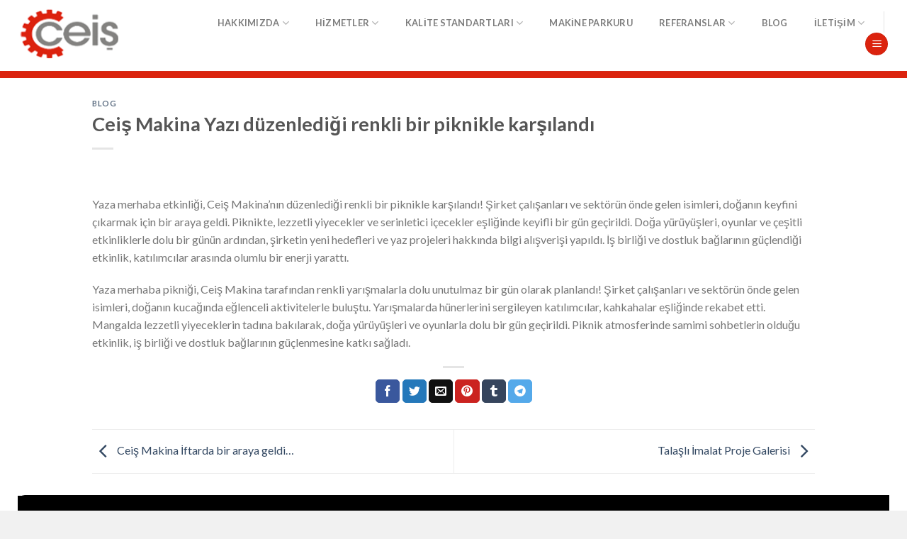

--- FILE ---
content_type: text/html; charset=UTF-8
request_url: https://www.ceis.com.tr/ceis-makina-yazi-duzenledigi-renkli-bir-piknikle-karsilandi/
body_size: 17896
content:
<!DOCTYPE html>
<!--[if IE 9 ]> <html lang="tr" class="ie9 loading-site no-js"> <![endif]-->
<!--[if IE 8 ]> <html lang="tr" class="ie8 loading-site no-js"> <![endif]-->
<!--[if (gte IE 9)|!(IE)]><!--><html lang="tr" class="loading-site no-js"> <!--<![endif]-->
<head>
	<meta charset="UTF-8" />
	<link rel="profile" href="http://gmpg.org/xfn/11" />
	<link rel="pingback" href="https://www.ceis.com.tr/xmlrpc.php" />

	<script>(function(html){html.className = html.className.replace(/\bno-js\b/,'js')})(document.documentElement);</script>
<title>Ceiş Makina Yazı düzenlediği renkli bir piknikle karşılandı &#8211; CEİS TORNA MAKİNA</title>
<meta name='robots' content='max-image-preview:large' />
<meta name="viewport" content="width=device-width, initial-scale=1, maximum-scale=1" /><link rel='dns-prefetch' href='//fonts.googleapis.com' />
<link rel="alternate" type="application/rss+xml" title="CEİS TORNA MAKİNA &raquo; akışı" href="https://www.ceis.com.tr/feed/" />
<link rel="alternate" type="application/rss+xml" title="CEİS TORNA MAKİNA &raquo; yorum akışı" href="https://www.ceis.com.tr/comments/feed/" />
<link rel="alternate" type="application/rss+xml" title="CEİS TORNA MAKİNA &raquo; Ceiş Makina Yazı düzenlediği renkli bir piknikle karşılandı yorum akışı" href="https://www.ceis.com.tr/ceis-makina-yazi-duzenledigi-renkli-bir-piknikle-karsilandi/feed/" />
<link rel="alternate" title="oEmbed (JSON)" type="application/json+oembed" href="https://www.ceis.com.tr/wp-json/oembed/1.0/embed?url=https%3A%2F%2Fwww.ceis.com.tr%2Fceis-makina-yazi-duzenledigi-renkli-bir-piknikle-karsilandi%2F" />
<link rel="alternate" title="oEmbed (XML)" type="text/xml+oembed" href="https://www.ceis.com.tr/wp-json/oembed/1.0/embed?url=https%3A%2F%2Fwww.ceis.com.tr%2Fceis-makina-yazi-duzenledigi-renkli-bir-piknikle-karsilandi%2F&#038;format=xml" />
<style id='wp-img-auto-sizes-contain-inline-css' type='text/css'>
img:is([sizes=auto i],[sizes^="auto," i]){contain-intrinsic-size:3000px 1500px}
/*# sourceURL=wp-img-auto-sizes-contain-inline-css */
</style>
<style id='wp-emoji-styles-inline-css' type='text/css'>

	img.wp-smiley, img.emoji {
		display: inline !important;
		border: none !important;
		box-shadow: none !important;
		height: 1em !important;
		width: 1em !important;
		margin: 0 0.07em !important;
		vertical-align: -0.1em !important;
		background: none !important;
		padding: 0 !important;
	}
/*# sourceURL=wp-emoji-styles-inline-css */
</style>
<style id='wp-block-library-inline-css' type='text/css'>
:root{--wp-block-synced-color:#7a00df;--wp-block-synced-color--rgb:122,0,223;--wp-bound-block-color:var(--wp-block-synced-color);--wp-editor-canvas-background:#ddd;--wp-admin-theme-color:#007cba;--wp-admin-theme-color--rgb:0,124,186;--wp-admin-theme-color-darker-10:#006ba1;--wp-admin-theme-color-darker-10--rgb:0,107,160.5;--wp-admin-theme-color-darker-20:#005a87;--wp-admin-theme-color-darker-20--rgb:0,90,135;--wp-admin-border-width-focus:2px}@media (min-resolution:192dpi){:root{--wp-admin-border-width-focus:1.5px}}.wp-element-button{cursor:pointer}:root .has-very-light-gray-background-color{background-color:#eee}:root .has-very-dark-gray-background-color{background-color:#313131}:root .has-very-light-gray-color{color:#eee}:root .has-very-dark-gray-color{color:#313131}:root .has-vivid-green-cyan-to-vivid-cyan-blue-gradient-background{background:linear-gradient(135deg,#00d084,#0693e3)}:root .has-purple-crush-gradient-background{background:linear-gradient(135deg,#34e2e4,#4721fb 50%,#ab1dfe)}:root .has-hazy-dawn-gradient-background{background:linear-gradient(135deg,#faaca8,#dad0ec)}:root .has-subdued-olive-gradient-background{background:linear-gradient(135deg,#fafae1,#67a671)}:root .has-atomic-cream-gradient-background{background:linear-gradient(135deg,#fdd79a,#004a59)}:root .has-nightshade-gradient-background{background:linear-gradient(135deg,#330968,#31cdcf)}:root .has-midnight-gradient-background{background:linear-gradient(135deg,#020381,#2874fc)}:root{--wp--preset--font-size--normal:16px;--wp--preset--font-size--huge:42px}.has-regular-font-size{font-size:1em}.has-larger-font-size{font-size:2.625em}.has-normal-font-size{font-size:var(--wp--preset--font-size--normal)}.has-huge-font-size{font-size:var(--wp--preset--font-size--huge)}.has-text-align-center{text-align:center}.has-text-align-left{text-align:left}.has-text-align-right{text-align:right}.has-fit-text{white-space:nowrap!important}#end-resizable-editor-section{display:none}.aligncenter{clear:both}.items-justified-left{justify-content:flex-start}.items-justified-center{justify-content:center}.items-justified-right{justify-content:flex-end}.items-justified-space-between{justify-content:space-between}.screen-reader-text{border:0;clip-path:inset(50%);height:1px;margin:-1px;overflow:hidden;padding:0;position:absolute;width:1px;word-wrap:normal!important}.screen-reader-text:focus{background-color:#ddd;clip-path:none;color:#444;display:block;font-size:1em;height:auto;left:5px;line-height:normal;padding:15px 23px 14px;text-decoration:none;top:5px;width:auto;z-index:100000}html :where(.has-border-color){border-style:solid}html :where([style*=border-top-color]){border-top-style:solid}html :where([style*=border-right-color]){border-right-style:solid}html :where([style*=border-bottom-color]){border-bottom-style:solid}html :where([style*=border-left-color]){border-left-style:solid}html :where([style*=border-width]){border-style:solid}html :where([style*=border-top-width]){border-top-style:solid}html :where([style*=border-right-width]){border-right-style:solid}html :where([style*=border-bottom-width]){border-bottom-style:solid}html :where([style*=border-left-width]){border-left-style:solid}html :where(img[class*=wp-image-]){height:auto;max-width:100%}:where(figure){margin:0 0 1em}html :where(.is-position-sticky){--wp-admin--admin-bar--position-offset:var(--wp-admin--admin-bar--height,0px)}@media screen and (max-width:600px){html :where(.is-position-sticky){--wp-admin--admin-bar--position-offset:0px}}

/*# sourceURL=wp-block-library-inline-css */
</style><style id='global-styles-inline-css' type='text/css'>
:root{--wp--preset--aspect-ratio--square: 1;--wp--preset--aspect-ratio--4-3: 4/3;--wp--preset--aspect-ratio--3-4: 3/4;--wp--preset--aspect-ratio--3-2: 3/2;--wp--preset--aspect-ratio--2-3: 2/3;--wp--preset--aspect-ratio--16-9: 16/9;--wp--preset--aspect-ratio--9-16: 9/16;--wp--preset--color--black: #000000;--wp--preset--color--cyan-bluish-gray: #abb8c3;--wp--preset--color--white: #ffffff;--wp--preset--color--pale-pink: #f78da7;--wp--preset--color--vivid-red: #cf2e2e;--wp--preset--color--luminous-vivid-orange: #ff6900;--wp--preset--color--luminous-vivid-amber: #fcb900;--wp--preset--color--light-green-cyan: #7bdcb5;--wp--preset--color--vivid-green-cyan: #00d084;--wp--preset--color--pale-cyan-blue: #8ed1fc;--wp--preset--color--vivid-cyan-blue: #0693e3;--wp--preset--color--vivid-purple: #9b51e0;--wp--preset--gradient--vivid-cyan-blue-to-vivid-purple: linear-gradient(135deg,rgb(6,147,227) 0%,rgb(155,81,224) 100%);--wp--preset--gradient--light-green-cyan-to-vivid-green-cyan: linear-gradient(135deg,rgb(122,220,180) 0%,rgb(0,208,130) 100%);--wp--preset--gradient--luminous-vivid-amber-to-luminous-vivid-orange: linear-gradient(135deg,rgb(252,185,0) 0%,rgb(255,105,0) 100%);--wp--preset--gradient--luminous-vivid-orange-to-vivid-red: linear-gradient(135deg,rgb(255,105,0) 0%,rgb(207,46,46) 100%);--wp--preset--gradient--very-light-gray-to-cyan-bluish-gray: linear-gradient(135deg,rgb(238,238,238) 0%,rgb(169,184,195) 100%);--wp--preset--gradient--cool-to-warm-spectrum: linear-gradient(135deg,rgb(74,234,220) 0%,rgb(151,120,209) 20%,rgb(207,42,186) 40%,rgb(238,44,130) 60%,rgb(251,105,98) 80%,rgb(254,248,76) 100%);--wp--preset--gradient--blush-light-purple: linear-gradient(135deg,rgb(255,206,236) 0%,rgb(152,150,240) 100%);--wp--preset--gradient--blush-bordeaux: linear-gradient(135deg,rgb(254,205,165) 0%,rgb(254,45,45) 50%,rgb(107,0,62) 100%);--wp--preset--gradient--luminous-dusk: linear-gradient(135deg,rgb(255,203,112) 0%,rgb(199,81,192) 50%,rgb(65,88,208) 100%);--wp--preset--gradient--pale-ocean: linear-gradient(135deg,rgb(255,245,203) 0%,rgb(182,227,212) 50%,rgb(51,167,181) 100%);--wp--preset--gradient--electric-grass: linear-gradient(135deg,rgb(202,248,128) 0%,rgb(113,206,126) 100%);--wp--preset--gradient--midnight: linear-gradient(135deg,rgb(2,3,129) 0%,rgb(40,116,252) 100%);--wp--preset--font-size--small: 13px;--wp--preset--font-size--medium: 20px;--wp--preset--font-size--large: 36px;--wp--preset--font-size--x-large: 42px;--wp--preset--spacing--20: 0.44rem;--wp--preset--spacing--30: 0.67rem;--wp--preset--spacing--40: 1rem;--wp--preset--spacing--50: 1.5rem;--wp--preset--spacing--60: 2.25rem;--wp--preset--spacing--70: 3.38rem;--wp--preset--spacing--80: 5.06rem;--wp--preset--shadow--natural: 6px 6px 9px rgba(0, 0, 0, 0.2);--wp--preset--shadow--deep: 12px 12px 50px rgba(0, 0, 0, 0.4);--wp--preset--shadow--sharp: 6px 6px 0px rgba(0, 0, 0, 0.2);--wp--preset--shadow--outlined: 6px 6px 0px -3px rgb(255, 255, 255), 6px 6px rgb(0, 0, 0);--wp--preset--shadow--crisp: 6px 6px 0px rgb(0, 0, 0);}:where(.is-layout-flex){gap: 0.5em;}:where(.is-layout-grid){gap: 0.5em;}body .is-layout-flex{display: flex;}.is-layout-flex{flex-wrap: wrap;align-items: center;}.is-layout-flex > :is(*, div){margin: 0;}body .is-layout-grid{display: grid;}.is-layout-grid > :is(*, div){margin: 0;}:where(.wp-block-columns.is-layout-flex){gap: 2em;}:where(.wp-block-columns.is-layout-grid){gap: 2em;}:where(.wp-block-post-template.is-layout-flex){gap: 1.25em;}:where(.wp-block-post-template.is-layout-grid){gap: 1.25em;}.has-black-color{color: var(--wp--preset--color--black) !important;}.has-cyan-bluish-gray-color{color: var(--wp--preset--color--cyan-bluish-gray) !important;}.has-white-color{color: var(--wp--preset--color--white) !important;}.has-pale-pink-color{color: var(--wp--preset--color--pale-pink) !important;}.has-vivid-red-color{color: var(--wp--preset--color--vivid-red) !important;}.has-luminous-vivid-orange-color{color: var(--wp--preset--color--luminous-vivid-orange) !important;}.has-luminous-vivid-amber-color{color: var(--wp--preset--color--luminous-vivid-amber) !important;}.has-light-green-cyan-color{color: var(--wp--preset--color--light-green-cyan) !important;}.has-vivid-green-cyan-color{color: var(--wp--preset--color--vivid-green-cyan) !important;}.has-pale-cyan-blue-color{color: var(--wp--preset--color--pale-cyan-blue) !important;}.has-vivid-cyan-blue-color{color: var(--wp--preset--color--vivid-cyan-blue) !important;}.has-vivid-purple-color{color: var(--wp--preset--color--vivid-purple) !important;}.has-black-background-color{background-color: var(--wp--preset--color--black) !important;}.has-cyan-bluish-gray-background-color{background-color: var(--wp--preset--color--cyan-bluish-gray) !important;}.has-white-background-color{background-color: var(--wp--preset--color--white) !important;}.has-pale-pink-background-color{background-color: var(--wp--preset--color--pale-pink) !important;}.has-vivid-red-background-color{background-color: var(--wp--preset--color--vivid-red) !important;}.has-luminous-vivid-orange-background-color{background-color: var(--wp--preset--color--luminous-vivid-orange) !important;}.has-luminous-vivid-amber-background-color{background-color: var(--wp--preset--color--luminous-vivid-amber) !important;}.has-light-green-cyan-background-color{background-color: var(--wp--preset--color--light-green-cyan) !important;}.has-vivid-green-cyan-background-color{background-color: var(--wp--preset--color--vivid-green-cyan) !important;}.has-pale-cyan-blue-background-color{background-color: var(--wp--preset--color--pale-cyan-blue) !important;}.has-vivid-cyan-blue-background-color{background-color: var(--wp--preset--color--vivid-cyan-blue) !important;}.has-vivid-purple-background-color{background-color: var(--wp--preset--color--vivid-purple) !important;}.has-black-border-color{border-color: var(--wp--preset--color--black) !important;}.has-cyan-bluish-gray-border-color{border-color: var(--wp--preset--color--cyan-bluish-gray) !important;}.has-white-border-color{border-color: var(--wp--preset--color--white) !important;}.has-pale-pink-border-color{border-color: var(--wp--preset--color--pale-pink) !important;}.has-vivid-red-border-color{border-color: var(--wp--preset--color--vivid-red) !important;}.has-luminous-vivid-orange-border-color{border-color: var(--wp--preset--color--luminous-vivid-orange) !important;}.has-luminous-vivid-amber-border-color{border-color: var(--wp--preset--color--luminous-vivid-amber) !important;}.has-light-green-cyan-border-color{border-color: var(--wp--preset--color--light-green-cyan) !important;}.has-vivid-green-cyan-border-color{border-color: var(--wp--preset--color--vivid-green-cyan) !important;}.has-pale-cyan-blue-border-color{border-color: var(--wp--preset--color--pale-cyan-blue) !important;}.has-vivid-cyan-blue-border-color{border-color: var(--wp--preset--color--vivid-cyan-blue) !important;}.has-vivid-purple-border-color{border-color: var(--wp--preset--color--vivid-purple) !important;}.has-vivid-cyan-blue-to-vivid-purple-gradient-background{background: var(--wp--preset--gradient--vivid-cyan-blue-to-vivid-purple) !important;}.has-light-green-cyan-to-vivid-green-cyan-gradient-background{background: var(--wp--preset--gradient--light-green-cyan-to-vivid-green-cyan) !important;}.has-luminous-vivid-amber-to-luminous-vivid-orange-gradient-background{background: var(--wp--preset--gradient--luminous-vivid-amber-to-luminous-vivid-orange) !important;}.has-luminous-vivid-orange-to-vivid-red-gradient-background{background: var(--wp--preset--gradient--luminous-vivid-orange-to-vivid-red) !important;}.has-very-light-gray-to-cyan-bluish-gray-gradient-background{background: var(--wp--preset--gradient--very-light-gray-to-cyan-bluish-gray) !important;}.has-cool-to-warm-spectrum-gradient-background{background: var(--wp--preset--gradient--cool-to-warm-spectrum) !important;}.has-blush-light-purple-gradient-background{background: var(--wp--preset--gradient--blush-light-purple) !important;}.has-blush-bordeaux-gradient-background{background: var(--wp--preset--gradient--blush-bordeaux) !important;}.has-luminous-dusk-gradient-background{background: var(--wp--preset--gradient--luminous-dusk) !important;}.has-pale-ocean-gradient-background{background: var(--wp--preset--gradient--pale-ocean) !important;}.has-electric-grass-gradient-background{background: var(--wp--preset--gradient--electric-grass) !important;}.has-midnight-gradient-background{background: var(--wp--preset--gradient--midnight) !important;}.has-small-font-size{font-size: var(--wp--preset--font-size--small) !important;}.has-medium-font-size{font-size: var(--wp--preset--font-size--medium) !important;}.has-large-font-size{font-size: var(--wp--preset--font-size--large) !important;}.has-x-large-font-size{font-size: var(--wp--preset--font-size--x-large) !important;}
/*# sourceURL=global-styles-inline-css */
</style>

<style id='classic-theme-styles-inline-css' type='text/css'>
/*! This file is auto-generated */
.wp-block-button__link{color:#fff;background-color:#32373c;border-radius:9999px;box-shadow:none;text-decoration:none;padding:calc(.667em + 2px) calc(1.333em + 2px);font-size:1.125em}.wp-block-file__button{background:#32373c;color:#fff;text-decoration:none}
/*# sourceURL=/wp-includes/css/classic-themes.min.css */
</style>
<link rel='stylesheet' id='contact-form-7-css' href='https://www.ceis.com.tr/wp-content/plugins/contact-form-7/includes/css/styles.css?ver=6.1' type='text/css' media='all' />
<style id='akismet-widget-style-inline-css' type='text/css'>

			.a-stats {
				--akismet-color-mid-green: #357b49;
				--akismet-color-white: #fff;
				--akismet-color-light-grey: #f6f7f7;

				max-width: 350px;
				width: auto;
			}

			.a-stats * {
				all: unset;
				box-sizing: border-box;
			}

			.a-stats strong {
				font-weight: 600;
			}

			.a-stats a.a-stats__link,
			.a-stats a.a-stats__link:visited,
			.a-stats a.a-stats__link:active {
				background: var(--akismet-color-mid-green);
				border: none;
				box-shadow: none;
				border-radius: 8px;
				color: var(--akismet-color-white);
				cursor: pointer;
				display: block;
				font-family: -apple-system, BlinkMacSystemFont, 'Segoe UI', 'Roboto', 'Oxygen-Sans', 'Ubuntu', 'Cantarell', 'Helvetica Neue', sans-serif;
				font-weight: 500;
				padding: 12px;
				text-align: center;
				text-decoration: none;
				transition: all 0.2s ease;
			}

			/* Extra specificity to deal with TwentyTwentyOne focus style */
			.widget .a-stats a.a-stats__link:focus {
				background: var(--akismet-color-mid-green);
				color: var(--akismet-color-white);
				text-decoration: none;
			}

			.a-stats a.a-stats__link:hover {
				filter: brightness(110%);
				box-shadow: 0 4px 12px rgba(0, 0, 0, 0.06), 0 0 2px rgba(0, 0, 0, 0.16);
			}

			.a-stats .count {
				color: var(--akismet-color-white);
				display: block;
				font-size: 1.5em;
				line-height: 1.4;
				padding: 0 13px;
				white-space: nowrap;
			}
		
/*# sourceURL=akismet-widget-style-inline-css */
</style>
<link rel='stylesheet' id='flatsome-main-css' href='https://www.ceis.com.tr/wp-content/themes/flatsome/assets/css/flatsome.css?ver=3.14.3' type='text/css' media='all' />
<style id='flatsome-main-inline-css' type='text/css'>
@font-face {
				font-family: "fl-icons";
				font-display: block;
				src: url(https://www.ceis.com.tr/wp-content/themes/flatsome/assets/css/icons/fl-icons.eot?v=3.14.3);
				src:
					url(https://www.ceis.com.tr/wp-content/themes/flatsome/assets/css/icons/fl-icons.eot#iefix?v=3.14.3) format("embedded-opentype"),
					url(https://www.ceis.com.tr/wp-content/themes/flatsome/assets/css/icons/fl-icons.woff2?v=3.14.3) format("woff2"),
					url(https://www.ceis.com.tr/wp-content/themes/flatsome/assets/css/icons/fl-icons.ttf?v=3.14.3) format("truetype"),
					url(https://www.ceis.com.tr/wp-content/themes/flatsome/assets/css/icons/fl-icons.woff?v=3.14.3) format("woff"),
					url(https://www.ceis.com.tr/wp-content/themes/flatsome/assets/css/icons/fl-icons.svg?v=3.14.3#fl-icons) format("svg");
			}
/*# sourceURL=flatsome-main-inline-css */
</style>
<link rel='stylesheet' id='flatsome-style-css' href='https://www.ceis.com.tr/wp-content/themes/flatsome/style.css?ver=3.14.3' type='text/css' media='all' />
<link rel='stylesheet' id='flatsome-googlefonts-css' href='//fonts.googleapis.com/css?family=Lato%3Aregular%2C700%2C400%2C700%7CDancing+Script%3Aregular%2C400&#038;display=swap&#038;ver=3.9' type='text/css' media='all' />
<script type="text/javascript" src="https://www.ceis.com.tr/wp-includes/js/jquery/jquery.min.js?ver=3.7.1" id="jquery-core-js"></script>
<script type="text/javascript" src="https://www.ceis.com.tr/wp-includes/js/jquery/jquery-migrate.min.js?ver=3.4.1" id="jquery-migrate-js"></script>
<link rel="https://api.w.org/" href="https://www.ceis.com.tr/wp-json/" /><link rel="alternate" title="JSON" type="application/json" href="https://www.ceis.com.tr/wp-json/wp/v2/posts/439" /><link rel="EditURI" type="application/rsd+xml" title="RSD" href="https://www.ceis.com.tr/xmlrpc.php?rsd" />
<meta name="generator" content="WordPress 6.9" />
<link rel="canonical" href="https://www.ceis.com.tr/ceis-makina-yazi-duzenledigi-renkli-bir-piknikle-karsilandi/" />
<link rel='shortlink' href='https://www.ceis.com.tr/?p=439' />
<style>.bg{opacity: 0; transition: opacity 1s; -webkit-transition: opacity 1s;} .bg-loaded{opacity: 1;}</style><!--[if IE]><link rel="stylesheet" type="text/css" href="https://www.ceis.com.tr/wp-content/themes/flatsome/assets/css/ie-fallback.css"><script src="//cdnjs.cloudflare.com/ajax/libs/html5shiv/3.6.1/html5shiv.js"></script><script>var head = document.getElementsByTagName('head')[0],style = document.createElement('style');style.type = 'text/css';style.styleSheet.cssText = ':before,:after{content:none !important';head.appendChild(style);setTimeout(function(){head.removeChild(style);}, 0);</script><script src="https://www.ceis.com.tr/wp-content/themes/flatsome/assets/libs/ie-flexibility.js"></script><![endif]--><link rel="icon" href="https://www.ceis.com.tr/wp-content/uploads/2024/04/cropped-fovicons-32x32.png" sizes="32x32" />
<link rel="icon" href="https://www.ceis.com.tr/wp-content/uploads/2024/04/cropped-fovicons-192x192.png" sizes="192x192" />
<link rel="apple-touch-icon" href="https://www.ceis.com.tr/wp-content/uploads/2024/04/cropped-fovicons-180x180.png" />
<meta name="msapplication-TileImage" content="https://www.ceis.com.tr/wp-content/uploads/2024/04/cropped-fovicons-270x270.png" />
<style id="custom-css" type="text/css">:root {--primary-color: #db230e;}.full-width .ubermenu-nav, .container, .row{max-width: 1260px}.row.row-collapse{max-width: 1230px}.row.row-small{max-width: 1252.5px}.row.row-large{max-width: 1290px}.header-main{height: 100px}#logo img{max-height: 100px}#logo{width:200px;}.header-bottom{min-height: 10px}.header-top{min-height: 30px}.transparent .header-main{height: 30px}.transparent #logo img{max-height: 30px}.has-transparent + .page-title:first-of-type,.has-transparent + #main > .page-title,.has-transparent + #main > div > .page-title,.has-transparent + #main .page-header-wrapper:first-of-type .page-title{padding-top: 80px;}.header.show-on-scroll,.stuck .header-main{height:56px!important}.stuck #logo img{max-height: 56px!important}.header-bg-color, .header-wrapper {background-color: rgba(255,255,255,0.9)}.header-bottom {background-color: #db230e}.header-main .nav > li > a{line-height: 20px }.header-wrapper:not(.stuck) .header-main .header-nav{margin-top: -7px }.stuck .header-main .nav > li > a{line-height: 20px }.header-bottom-nav > li > a{line-height: 9px }@media (max-width: 549px) {.header-main{height: 100px}#logo img{max-height: 100px}}.nav-dropdown{border-radius:15px}.nav-dropdown{font-size:90%}.header-top{background-color:#ffffff!important;}/* Color */.accordion-title.active, .has-icon-bg .icon .icon-inner,.logo a, .primary.is-underline, .primary.is-link, .badge-outline .badge-inner, .nav-outline > li.active> a,.nav-outline >li.active > a, .cart-icon strong,[data-color='primary'], .is-outline.primary{color: #db230e;}/* Color !important */[data-text-color="primary"]{color: #db230e!important;}/* Background Color */[data-text-bg="primary"]{background-color: #db230e;}/* Background */.scroll-to-bullets a,.featured-title, .label-new.menu-item > a:after, .nav-pagination > li > .current,.nav-pagination > li > span:hover,.nav-pagination > li > a:hover,.has-hover:hover .badge-outline .badge-inner,button[type="submit"], .button.wc-forward:not(.checkout):not(.checkout-button), .button.submit-button, .button.primary:not(.is-outline),.featured-table .title,.is-outline:hover, .has-icon:hover .icon-label,.nav-dropdown-bold .nav-column li > a:hover, .nav-dropdown.nav-dropdown-bold > li > a:hover, .nav-dropdown-bold.dark .nav-column li > a:hover, .nav-dropdown.nav-dropdown-bold.dark > li > a:hover, .is-outline:hover, .tagcloud a:hover,.grid-tools a, input[type='submit']:not(.is-form), .box-badge:hover .box-text, input.button.alt,.nav-box > li > a:hover,.nav-box > li.active > a,.nav-pills > li.active > a ,.current-dropdown .cart-icon strong, .cart-icon:hover strong, .nav-line-bottom > li > a:before, .nav-line-grow > li > a:before, .nav-line > li > a:before,.banner, .header-top, .slider-nav-circle .flickity-prev-next-button:hover svg, .slider-nav-circle .flickity-prev-next-button:hover .arrow, .primary.is-outline:hover, .button.primary:not(.is-outline), input[type='submit'].primary, input[type='submit'].primary, input[type='reset'].button, input[type='button'].primary, .badge-inner{background-color: #db230e;}/* Border */.nav-vertical.nav-tabs > li.active > a,.scroll-to-bullets a.active,.nav-pagination > li > .current,.nav-pagination > li > span:hover,.nav-pagination > li > a:hover,.has-hover:hover .badge-outline .badge-inner,.accordion-title.active,.featured-table,.is-outline:hover, .tagcloud a:hover,blockquote, .has-border, .cart-icon strong:after,.cart-icon strong,.blockUI:before, .processing:before,.loading-spin, .slider-nav-circle .flickity-prev-next-button:hover svg, .slider-nav-circle .flickity-prev-next-button:hover .arrow, .primary.is-outline:hover{border-color: #db230e}.nav-tabs > li.active > a{border-top-color: #db230e}.widget_shopping_cart_content .blockUI.blockOverlay:before { border-left-color: #db230e }.woocommerce-checkout-review-order .blockUI.blockOverlay:before { border-left-color: #db230e }/* Fill */.slider .flickity-prev-next-button:hover svg,.slider .flickity-prev-next-button:hover .arrow{fill: #db230e;}body{font-family:"Lato", sans-serif}body{font-weight: 400}.nav > li > a {font-family:"Lato", sans-serif;}.mobile-sidebar-levels-2 .nav > li > ul > li > a {font-family:"Lato", sans-serif;}.nav > li > a {font-weight: 700;}.mobile-sidebar-levels-2 .nav > li > ul > li > a {font-weight: 700;}h1,h2,h3,h4,h5,h6,.heading-font, .off-canvas-center .nav-sidebar.nav-vertical > li > a{font-family: "Lato", sans-serif;}h1,h2,h3,h4,h5,h6,.heading-font,.banner h1,.banner h2{font-weight: 700;}.alt-font{font-family: "Dancing Script", sans-serif;}.alt-font{font-weight: 400!important;}.header:not(.transparent) .header-nav-main.nav > li > a:hover,.header:not(.transparent) .header-nav-main.nav > li.active > a,.header:not(.transparent) .header-nav-main.nav > li.current > a,.header:not(.transparent) .header-nav-main.nav > li > a.active,.header:not(.transparent) .header-nav-main.nav > li > a.current{color: #db230e;}.header-nav-main.nav-line-bottom > li > a:before,.header-nav-main.nav-line-grow > li > a:before,.header-nav-main.nav-line > li > a:before,.header-nav-main.nav-box > li > a:hover,.header-nav-main.nav-box > li.active > a,.header-nav-main.nav-pills > li > a:hover,.header-nav-main.nav-pills > li.active > a{color:#FFF!important;background-color: #db230e;}.footer-2{background-color: #f1f1f1}.absolute-footer, html{background-color: #f1f1f1}.label-new.menu-item > a:after{content:"Yeni";}.label-hot.menu-item > a:after{content:"Yeni";}.label-sale.menu-item > a:after{content:"İndirim";}.label-popular.menu-item > a:after{content:"Popüler";}</style><link rel='stylesheet' id='joinchat-css' href='https://www.ceis.com.tr/wp-content/plugins/creame-whatsapp-me/public/css/joinchat.min.css?ver=6.0.5' type='text/css' media='all' />
</head>

<body class="wp-singular post-template-default single single-post postid-439 single-format-standard wp-theme-flatsome lightbox nav-dropdown-has-arrow nav-dropdown-has-shadow nav-dropdown-has-border">


<a class="skip-link screen-reader-text" href="#main">Skip to content</a>

<div id="wrapper">

	
	<header id="header" class="header has-sticky sticky-jump">
		<div class="header-wrapper">
			<div id="masthead" class="header-main ">
      <div class="header-inner flex-row container logo-left medium-logo-center" role="navigation">

          <!-- Logo -->
          <div id="logo" class="flex-col logo">
            <!-- Header logo -->
<a href="https://www.ceis.com.tr/" title="CEİS TORNA MAKİNA" rel="home">
    <img width="200" height="100" src="https://www.ceis.com.tr/wp-content/uploads/2024/03/ceis-logo.png" class="header_logo header-logo" alt="CEİS TORNA MAKİNA"/><img  width="200" height="100" src="https://www.ceis.com.tr/wp-content/uploads/2024/03/ceis-logo.png" class="header-logo-dark" alt="CEİS TORNA MAKİNA"/></a>
          </div>

          <!-- Mobile Left Elements -->
          <div class="flex-col show-for-medium flex-left">
            <ul class="mobile-nav nav nav-left ">
                          </ul>
          </div>

          <!-- Left Elements -->
          <div class="flex-col hide-for-medium flex-left
            flex-grow">
            <ul class="header-nav header-nav-main nav nav-left  nav-pills nav-spacing-medium nav-uppercase" >
                          </ul>
          </div>

          <!-- Right Elements -->
          <div class="flex-col hide-for-medium flex-right">
            <ul class="header-nav header-nav-main nav nav-right  nav-pills nav-spacing-medium nav-uppercase">
              <li id="menu-item-140" class="menu-item menu-item-type-post_type menu-item-object-page menu-item-has-children menu-item-140 menu-item-design-default has-dropdown"><a href="https://www.ceis.com.tr/hakkimizda/" class="nav-top-link">Hakkımızda<i class="icon-angle-down" ></i></a>
<ul class="sub-menu nav-dropdown nav-dropdown-bold">
	<li id="menu-item-143" class="menu-item menu-item-type-post_type menu-item-object-page menu-item-143"><a href="https://www.ceis.com.tr/hakkimizda/biz-kimiz/">Biz kimiz ?</a></li>
	<li id="menu-item-141" class="menu-item menu-item-type-post_type menu-item-object-page menu-item-141"><a href="https://www.ceis.com.tr/hakkimizda/firmamizin-tarihcesi/">Firmamızın Tarihçesi</a></li>
	<li id="menu-item-142" class="menu-item menu-item-type-post_type menu-item-object-page menu-item-142"><a href="https://www.ceis.com.tr/hakkimizda/misyon-ve-vizyonumuz/">Misyon ve Vizyonumuz</a></li>
</ul>
</li>
<li id="menu-item-144" class="menu-item menu-item-type-post_type menu-item-object-page menu-item-has-children menu-item-144 menu-item-design-container-width menu-item-has-block has-dropdown"><a href="https://www.ceis.com.tr/hizmetler/" class="nav-top-link">Hizmetler<i class="icon-angle-down" ></i></a><div class="sub-menu nav-dropdown">	<div id="gap-1817141206" class="gap-element clearfix" style="display:block; height:auto;">
		
<style>
#gap-1817141206 {
  padding-top: 0px;
}
</style>
	</div>
	

<div class="row row-collapse align-equal"  id="row-461889102">


	<div id="col-1270164420" class="col medium-8 small-12 large-8"  >
				<div class="col-inner"  >
			
			

<div class="row row-large"  id="row-625471785">


	<div id="col-2068521042" class="col medium-4 small-12 large-4"  >
				<div class="col-inner"  >
			
			

<h4><a href="/hizmetler/talasli-imalat/">Talaşlı İmalat</a></h4>
	<div class="ux-menu stack stack-col justify-start ux-menu--divider-solid">
		

	<div class="ux-menu-link flex menu-item">
		<a class="ux-menu-link__link flex" href="https://www.ceis.com.tr/hizmetler/talasli-imalat/cnc-freze-isleme/"  >
			<i class="ux-menu-link__icon text-center icon-angle-right" ></i>			<span class="ux-menu-link__text">
				CNC Freze İşleme			</span>
		</a>
	</div>
	

	<div class="ux-menu-link flex menu-item">
		<a class="ux-menu-link__link flex" href="https://www.ceis.com.tr/hizmetler/talasli-imalat/cnc-torna-isleme/"  >
			<i class="ux-menu-link__icon text-center icon-angle-right" ></i>			<span class="ux-menu-link__text">
				CNC Torna İşleme			</span>
		</a>
	</div>
	

	<div class="ux-menu-link flex menu-item">
		<a class="ux-menu-link__link flex" href="https://www.ceis.com.tr/hizmetler/talasli-imalat/cnc-dik-torna-isleme/"  >
			<i class="ux-menu-link__icon text-center icon-angle-right" ></i>			<span class="ux-menu-link__text">
				CNC Dik Torna İşleme			</span>
		</a>
	</div>
	

	<div class="ux-menu-link flex menu-item">
		<a class="ux-menu-link__link flex" href="https://www.ceis.com.tr/hizmetler/talasli-imalat/universal-torna-isleme/"  >
			<i class="ux-menu-link__icon text-center icon-angle-right" ></i>			<span class="ux-menu-link__text">
				Üniversal Torna İşleme			</span>
		</a>
	</div>
	

	<div class="ux-menu-link flex menu-item">
		<a class="ux-menu-link__link flex" href="https://www.ceis.com.tr/hizmetler/talasli-imalat/kalipci-freze-isleme/"  >
			<i class="ux-menu-link__icon text-center icon-angle-right" ></i>			<span class="ux-menu-link__text">
				Kalıpçı Freze İşleme			</span>
		</a>
	</div>
	

	<div class="ux-menu-link flex menu-item">
		<a class="ux-menu-link__link flex" href="https://www.ceis.com.tr/hizmetler/talasli-imalat/taslama/"  >
			<i class="ux-menu-link__icon text-center icon-angle-right" ></i>			<span class="ux-menu-link__text">
				Taşlama			</span>
		</a>
	</div>
	

	<div class="ux-menu-link flex menu-item">
		<a class="ux-menu-link__link flex" href="https://www.ceis.com.tr/hizmetler/talasli-imalat/polisaj/"  >
			<i class="ux-menu-link__icon text-center icon-angle-right" ></i>			<span class="ux-menu-link__text">
				Polisaj			</span>
		</a>
	</div>
	

	<div class="ux-menu-link flex menu-item">
		<a class="ux-menu-link__link flex" href="https://www.ceis.com.tr/hizmetler/talasli-imalat/honlama/"  >
			<i class="ux-menu-link__icon text-center icon-angle-right" ></i>			<span class="ux-menu-link__text">
				Honlama			</span>
		</a>
	</div>
	


	</div>
	
	<div id="gap-1665137836" class="gap-element clearfix" style="display:block; height:auto;">
		
<style>
#gap-1665137836 {
  padding-top: 5px;
}
</style>
	</div>
	


		</div>
					</div>

	

	<div id="col-315145010" class="col medium-3 small-12 large-3"  >
				<div class="col-inner"  >
			
			

<h4><a href="/hizmetler/talassiz-imalat/">Talaşsız İmalat</a></h4>
	<div id="gap-878320267" class="gap-element clearfix" style="display:block; height:auto;">
		
<style>
#gap-878320267 {
  padding-top: 5px;
}
</style>
	</div>
	

	<div class="ux-menu stack stack-col justify-start ux-menu--divider-solid">
		

	<div class="ux-menu-link flex menu-item">
		<a class="ux-menu-link__link flex" href="https://www.ceis.com.tr/hizmetler/talassiz-imalat/kaynak/"  >
			<i class="ux-menu-link__icon text-center icon-angle-right" ></i>			<span class="ux-menu-link__text">
				Kaynak			</span>
		</a>
	</div>
	

	<div class="ux-menu-link flex menu-item">
		<a class="ux-menu-link__link flex" href="https://www.ceis.com.tr/hizmetler/talassiz-imalat/lazer-kesim/"  >
			<i class="ux-menu-link__icon text-center icon-angle-right" ></i>			<span class="ux-menu-link__text">
				Lazer Kesim			</span>
		</a>
	</div>
	

	<div class="ux-menu-link flex menu-item">
		<a class="ux-menu-link__link flex" href="https://www.ceis.com.tr/hizmetler/talassiz-imalat/plazma-kesim/"  >
			<i class="ux-menu-link__icon text-center icon-angle-right" ></i>			<span class="ux-menu-link__text">
				Plazma Kesim			</span>
		</a>
	</div>
	

	<div class="ux-menu-link flex menu-item">
		<a class="ux-menu-link__link flex" href="https://www.ceis.com.tr/hizmetler/talassiz-imalat/bukum/"  >
			<i class="ux-menu-link__icon text-center icon-angle-right" ></i>			<span class="ux-menu-link__text">
				Büküm			</span>
		</a>
	</div>
	

	<div class="ux-menu-link flex menu-item">
		<a class="ux-menu-link__link flex" href="https://www.ceis.com.tr/hizmetler/talassiz-imalat/pres/"  >
			<i class="ux-menu-link__icon text-center icon-angle-right" ></i>			<span class="ux-menu-link__text">
				Pres			</span>
		</a>
	</div>
	

	<div class="ux-menu-link flex menu-item">
		<a class="ux-menu-link__link flex" href="https://www.ceis.com.tr/hizmetler/talassiz-imalat/tel-erezyon/"  >
			<i class="ux-menu-link__icon text-center icon-angle-right" ></i>			<span class="ux-menu-link__text">
				Tel Erezyon			</span>
		</a>
	</div>
	

	<div class="ux-menu-link flex menu-item">
		<a class="ux-menu-link__link flex" href="https://www.ceis.com.tr/hizmetler/talassiz-imalat/dalma-erezyon/"  >
			<i class="ux-menu-link__icon text-center icon-angle-right" ></i>			<span class="ux-menu-link__text">
				Dalma Erezyon			</span>
		</a>
	</div>
	

	<div class="ux-menu-link flex menu-item">
		<a class="ux-menu-link__link flex" href="https://www.ceis.com.tr/hizmetler/talassiz-imalat/sivama/"  >
			<i class="ux-menu-link__icon text-center icon-angle-right" ></i>			<span class="ux-menu-link__text">
				Sıvama			</span>
		</a>
	</div>
	


	</div>
	

		</div>
					</div>

	

	<div id="col-1627628486" class="col medium-5 small-12 large-5"  >
				<div class="col-inner"  >
			
			

<h4><a href="/hizmetler/ozel-prosesler/">Özel Prosesler</a></h4>
	<div id="gap-981073644" class="gap-element clearfix" style="display:block; height:auto;">
		
<style>
#gap-981073644 {
  padding-top: 5px;
}
</style>
	</div>
	

<h4><a href="https://www.ceis.com.tr/hizmetler/ozel-prosesler/isil-islem/">Isıl İşlem</a></h4>
	<div class="ux-menu stack stack-col justify-start ux-menu--divider-solid">
		

	<div class="ux-menu-link flex menu-item">
		<a class="ux-menu-link__link flex" href="https://www.ceis.com.tr/hizmetler/ozel-prosesler/isil-islem/nitrasyon/"  >
			<i class="ux-menu-link__icon text-center icon-angle-right" ></i>			<span class="ux-menu-link__text">
				Nitrasyon			</span>
		</a>
	</div>
	

	<div class="ux-menu-link flex menu-item">
		<a class="ux-menu-link__link flex" href="https://www.ceis.com.tr/hizmetler/ozel-prosesler/isil-islem/sertlestirme/"  >
			<i class="ux-menu-link__icon text-center icon-angle-right" ></i>			<span class="ux-menu-link__text">
				Sertleştirme			</span>
		</a>
	</div>
	

	<div class="ux-menu-link flex menu-item">
		<a class="ux-menu-link__link flex" href="https://www.ceis.com.tr/hizmetler/ozel-prosesler/isil-islem/sementasyon/"  >
			<i class="ux-menu-link__icon text-center icon-angle-right" ></i>			<span class="ux-menu-link__text">
				Sementasyon			</span>
		</a>
	</div>
	

	<div class="ux-menu-link flex menu-item">
		<a class="ux-menu-link__link flex" href="https://www.ceis.com.tr/hizmetler/ozel-prosesler/isil-islem/normalizasyon/"  >
			<i class="ux-menu-link__icon text-center icon-angle-right" ></i>			<span class="ux-menu-link__text">
				Normalizasyon			</span>
		</a>
	</div>
	

	<div class="ux-menu-link flex menu-item">
		<a class="ux-menu-link__link flex" href="https://www.ceis.com.tr/hizmetler/ozel-prosesler/isil-islem/gerilim-giderme/"  >
			<i class="ux-menu-link__icon text-center icon-angle-right" ></i>			<span class="ux-menu-link__text">
				Gerilim Giderme			</span>
		</a>
	</div>
	

	<div class="ux-menu-link flex menu-item">
		<a class="ux-menu-link__link flex" href="https://www.ceis.com.tr/hizmetler/ozel-prosesler/isil-islem/temperleme-menevis/"  >
			<i class="ux-menu-link__icon text-center icon-angle-right" ></i>			<span class="ux-menu-link__text">
				Temperleme (Meneviş)			</span>
		</a>
	</div>
	

	<div class="ux-menu-link flex menu-item">
		<a class="ux-menu-link__link flex" href="https://www.ceis.com.tr/hizmetler/ozel-prosesler/isil-islem/aluminyum-yaslandirma/"  >
			<i class="ux-menu-link__icon text-center icon-angle-right" ></i>			<span class="ux-menu-link__text">
				Alüminyum Yaşlandırma			</span>
		</a>
	</div>
	

	<div class="ux-menu-link flex menu-item">
		<a class="ux-menu-link__link flex" href="https://www.ceis.com.tr/hizmetler/ozel-prosesler/isil-islem/induksiyon-yuzey-sertlestirme/"  >
			<i class="ux-menu-link__icon text-center icon-angle-right" ></i>			<span class="ux-menu-link__text">
				İndüksiyon Yüzey Sertleştirme			</span>
		</a>
	</div>
	


	</div>
	

		</div>
					</div>

	

</div>

		</div>
				
<style>
#col-1270164420 > .col-inner {
  padding: 20px 20px 0px 20px;
}
</style>
	</div>

	

	<div id="col-380956528" class="col hide-for-medium medium-4 small-12 large-4"  >
				<div class="col-inner"  >
			
			


  <div class="banner has-hover has-video" id="banner-364820324">
          <div class="banner-inner fill">
        <div class="banner-bg fill" >
            <div class="bg fill bg-fill "></div>
            	<div class="video-overlay no-click fill hide-for-medium"></div>
	<video class="video-bg fill hide-for-medium" preload playsinline autoplay
		muted		loop>
		<source src="https://www.ceis.com.tr/wp-content/uploads/2024/03/12.mp4" type="video/mp4">	</video>
                        
                    </div>
        <div class="banner-layers container">
            <div class="fill banner-link"></div>            


        </div>
      </div>

            
<style>
#banner-364820324 {
  padding-top: 450px;
}
</style>
  </div>



		</div>
					</div>

	

</div>
<div class="row"  id="row-331645660">


	<div id="col-1547960793" class="col medium-4 small-12 large-4"  >
				<div class="col-inner"  >
			
			

<h4><a href="/hizmetler/ozel-prosesler/kaplama/">Kaplama</a></h4>
	<div class="ux-menu stack stack-col justify-start ux-menu--divider-solid">
		

	<div class="ux-menu-link flex menu-item">
		<a class="ux-menu-link__link flex" href="https://www.ceis.com.tr/hizmetler/ozel-prosesler/kaplama/eloksal-kaplama/"  >
			<i class="ux-menu-link__icon text-center icon-angle-right" ></i>			<span class="ux-menu-link__text">
				Eloksal Kaplama			</span>
		</a>
	</div>
	

	<div class="ux-menu-link flex menu-item">
		<a class="ux-menu-link__link flex" href="https://www.ceis.com.tr/hizmetler/ozel-prosesler/kaplama/galveniz-kaplama/"  >
			<i class="ux-menu-link__icon text-center icon-angle-right" ></i>			<span class="ux-menu-link__text">
				Galveniz Kaplama			</span>
		</a>
	</div>
	

	<div class="ux-menu-link flex menu-item">
		<a class="ux-menu-link__link flex" href="https://www.ceis.com.tr/hizmetler/ozel-prosesler/kaplama/oksidasyon/"  >
			<i class="ux-menu-link__icon text-center icon-angle-right" ></i>			<span class="ux-menu-link__text">
				Oksidasyon			</span>
		</a>
	</div>
	


	</div>
	

		</div>
				
<style>
#col-1547960793 > .col-inner {
  padding: 0px 0px 0px 0px;
  margin: -65px 0px 0px 15px;
}
</style>
	</div>

	

	<div id="col-1754436328" class="col medium-4 small-12 large-4"  >
				<div class="col-inner"  >
			
			

<h4> </h4>
	<div class="ux-menu stack stack-col justify-start ux-menu--divider-solid">
		

	<div class="ux-menu-link flex menu-item">
		<a class="ux-menu-link__link flex" href="https://www.ceis.com.tr/hizmetler/ozel-prosesler/kaplama/firin-boya/"  >
			<i class="ux-menu-link__icon text-center icon-angle-right" ></i>			<span class="ux-menu-link__text">
				Fırın Boya			</span>
		</a>
	</div>
	

	<div class="ux-menu-link flex menu-item">
		<a class="ux-menu-link__link flex" href="https://www.ceis.com.tr/hizmetler/ozel-prosesler/kaplama/diger-ozel-kaplamalar/"  >
			<i class="ux-menu-link__icon text-center icon-angle-right" ></i>			<span class="ux-menu-link__text">
				Diğer Özel Kaplamalar			</span>
		</a>
	</div>
	


	</div>
	

		</div>
				
<style>
#col-1754436328 > .col-inner {
  margin: -45px 0px 0px 0px;
}
</style>
	</div>

	

</div></div></li>
<li id="menu-item-150" class="menu-item menu-item-type-post_type menu-item-object-page menu-item-has-children menu-item-150 menu-item-design-default has-dropdown"><a href="https://www.ceis.com.tr/kalite-standartlari/" class="nav-top-link">Kalite Standartları<i class="icon-angle-down" ></i></a>
<ul class="sub-menu nav-dropdown nav-dropdown-bold">
	<li id="menu-item-151" class="menu-item menu-item-type-post_type menu-item-object-page menu-item-151"><a href="https://www.ceis.com.tr/kalite-standartlari/iso-belgelerimiz/">ISO Belgelerimiz</a></li>
	<li id="menu-item-152" class="menu-item menu-item-type-post_type menu-item-object-page menu-item-152"><a href="https://www.ceis.com.tr/kalite-standartlari/kalite-kontrol-yontemleri/">Kalite Kontrol Yöntemleri</a></li>
	<li id="menu-item-153" class="menu-item menu-item-type-post_type menu-item-object-page menu-item-153"><a href="https://www.ceis.com.tr/kalite-standartlari/kalite-politikamiz/">Kalite Politikamız</a></li>
	<li id="menu-item-154" class="menu-item menu-item-type-post_type menu-item-object-page menu-item-154"><a href="https://www.ceis.com.tr/kalite-standartlari/kalite-yonetim-sistemleri/">Kalite Yönetim Sistemleri</a></li>
	<li id="menu-item-899" class="menu-item menu-item-type-post_type menu-item-object-page menu-item-899"><a href="https://www.ceis.com.tr/kalite-standartlari/olcum-yontemleri/">Ölçüm yöntemleri</a></li>
</ul>
</li>
<li id="menu-item-155" class="menu-item menu-item-type-post_type menu-item-object-page menu-item-155 menu-item-design-default"><a href="https://www.ceis.com.tr/makine-parkuru/" class="nav-top-link">Makine Parkuru</a></li>
<li id="menu-item-136" class="menu-item menu-item-type-post_type menu-item-object-page menu-item-has-children menu-item-136 menu-item-design-default has-dropdown"><a href="https://www.ceis.com.tr/referanslar/" class="nav-top-link">Referanslar<i class="icon-angle-down" ></i></a>
<ul class="sub-menu nav-dropdown nav-dropdown-bold">
	<li id="menu-item-626" class="menu-item menu-item-type-post_type menu-item-object-page menu-item-626"><a href="https://www.ceis.com.tr/foto-galeri/">Proje Foto Galeri</a></li>
</ul>
</li>
<li id="menu-item-135" class="menu-item menu-item-type-post_type menu-item-object-page menu-item-135 menu-item-design-default"><a href="https://www.ceis.com.tr/blog/" class="nav-top-link">Blog</a></li>
<li id="menu-item-129" class="menu-item menu-item-type-post_type menu-item-object-page menu-item-has-children menu-item-129 menu-item-design-default has-dropdown"><a href="https://www.ceis.com.tr/iletisim/" class="nav-top-link">İletişim<i class="icon-angle-down" ></i></a>
<ul class="sub-menu nav-dropdown nav-dropdown-bold">
	<li id="menu-item-130" class="menu-item menu-item-type-post_type menu-item-object-page menu-item-130"><a href="https://www.ceis.com.tr/iletisim/iletisim-formu/">İletişim Formu</a></li>
	<li id="menu-item-131" class="menu-item menu-item-type-post_type menu-item-object-page menu-item-131"><a href="https://www.ceis.com.tr/iletisim/iletisim-bilgilerimiz/">İletişim Bilgilerimiz</a></li>
	<li id="menu-item-134" class="menu-item menu-item-type-post_type menu-item-object-page menu-item-134"><a href="https://www.ceis.com.tr/iletisim/lokasyonumuz/">Lokasyonumuz</a></li>
</ul>
</li>
<li class="header-divider"></li><li class="nav-icon has-icon">
  <div class="header-button">		<a href="#" data-open="#main-menu" data-pos="left" data-bg="main-menu-overlay" data-color="dark" class="icon primary button circle is-small" aria-label="Menu" aria-controls="main-menu" aria-expanded="false">
		
		  <i class="icon-menu" ></i>
		  		</a>
	 </div> </li>            </ul>
          </div>

          <!-- Mobile Right Elements -->
          <div class="flex-col show-for-medium flex-right">
            <ul class="mobile-nav nav nav-right ">
              <li class="nav-icon has-icon">
  <div class="header-button">		<a href="#" data-open="#main-menu" data-pos="left" data-bg="main-menu-overlay" data-color="dark" class="icon primary button circle is-small" aria-label="Menu" aria-controls="main-menu" aria-expanded="false">
		
		  <i class="icon-menu" ></i>
		  		</a>
	 </div> </li>            </ul>
          </div>

      </div>
     
            <div class="container"><div class="top-divider full-width"></div></div>
      </div><div id="wide-nav" class="header-bottom wide-nav flex-has-center">
    <div class="flex-row container">

            
                        <div class="flex-col hide-for-medium flex-center">
                <ul class="nav header-nav header-bottom-nav nav-center  nav-uppercase">
                                    </ul>
            </div>
            
            
                          <div class="flex-col show-for-medium flex-grow">
                  <ul class="nav header-bottom-nav nav-center mobile-nav  nav-uppercase">
                                        </ul>
              </div>
            
    </div>
</div>

<div class="header-bg-container fill"><div class="header-bg-image fill"></div><div class="header-bg-color fill"></div></div>		</div>
	</header>

	
	<main id="main" class="">

<div id="content" class="blog-wrapper blog-single page-wrapper">
	
<div class="row align-center">
	<div class="large-10 col">
	
	


<article id="post-439" class="post-439 post type-post status-publish format-standard hentry category-blog">
	<div class="article-inner ">
		<header class="entry-header">
	<div class="entry-header-text entry-header-text-top text-left">
		<h6 class="entry-category is-xsmall">
	<a href="https://www.ceis.com.tr/kat/blog/" rel="category tag">blog</a></h6>

<h1 class="entry-title">Ceiş Makina Yazı düzenlediği renkli bir piknikle karşılandı</h1>
<div class="entry-divider is-divider small"></div>

	</div>
	</header>
		<div class="entry-content single-page">

	<p>Yaza merhaba etkinliği, Ceiş Makina&#8217;nın düzenlediği renkli bir piknikle karşılandı! Şirket çalışanları ve sektörün önde gelen isimleri, doğanın keyfini çıkarmak için bir araya geldi. Piknikte, lezzetli yiyecekler ve serinletici içecekler eşliğinde keyifli bir gün geçirildi. Doğa yürüyüşleri, oyunlar ve çeşitli etkinliklerle dolu bir günün ardından, şirketin yeni hedefleri ve yaz projeleri hakkında bilgi alışverişi yapıldı. İş birliği ve dostluk bağlarının güçlendiği etkinlik, katılımcılar arasında olumlu bir enerji yarattı.</p>
<p>Yaza merhaba pikniği, Ceiş Makina tarafından renkli yarışmalarla dolu unutulmaz bir gün olarak planlandı! Şirket çalışanları ve sektörün önde gelen isimleri, doğanın kucağında eğlenceli aktivitelerle buluştu. Yarışmalarda hünerlerini sergileyen katılımcılar, kahkahalar eşliğinde rekabet etti. Mangalda lezzetli yiyeceklerin tadına bakılarak, doğa yürüyüşleri ve oyunlarla dolu bir gün geçirildi. Piknik atmosferinde samimi sohbetlerin olduğu etkinlik, iş birliği ve dostluk bağlarının güçlenmesine katkı sağladı.</p>

	
	<div class="blog-share text-center"><div class="is-divider medium"></div><div class="social-icons share-icons share-row relative" ><a href="whatsapp://send?text=Cei%C5%9F%20Makina%20Yaz%C4%B1%20d%C3%BCzenledi%C4%9Fi%20renkli%20bir%20piknikle%20kar%C5%9F%C4%B1land%C4%B1 - https://www.ceis.com.tr/ceis-makina-yazi-duzenledigi-renkli-bir-piknikle-karsilandi/" data-action="share/whatsapp/share" class="icon primary button round tooltip whatsapp show-for-medium" title="Share on WhatsApp" aria-label="Share on WhatsApp"><i class="icon-whatsapp"></i></a><a href="https://www.facebook.com/sharer.php?u=https://www.ceis.com.tr/ceis-makina-yazi-duzenledigi-renkli-bir-piknikle-karsilandi/" data-label="Facebook" onclick="window.open(this.href,this.title,'width=500,height=500,top=300px,left=300px');  return false;" rel="noopener noreferrer nofollow" target="_blank" class="icon primary button round tooltip facebook" title="Facebook ile Paylaş" aria-label="Facebook ile Paylaş"><i class="icon-facebook" ></i></a><a href="https://twitter.com/share?url=https://www.ceis.com.tr/ceis-makina-yazi-duzenledigi-renkli-bir-piknikle-karsilandi/" onclick="window.open(this.href,this.title,'width=500,height=500,top=300px,left=300px');  return false;" rel="noopener noreferrer nofollow" target="_blank" class="icon primary button round tooltip twitter" title="Twitter ile Paylaş" aria-label="Twitter ile Paylaş"><i class="icon-twitter" ></i></a><a href="mailto:enteryour@addresshere.com?subject=Cei%C5%9F%20Makina%20Yaz%C4%B1%20d%C3%BCzenledi%C4%9Fi%20renkli%20bir%20piknikle%20kar%C5%9F%C4%B1land%C4%B1&amp;body=Check%20this%20out:%20https://www.ceis.com.tr/ceis-makina-yazi-duzenledigi-renkli-bir-piknikle-karsilandi/" rel="nofollow" class="icon primary button round tooltip email" title="Arkadaşına Email İle Gönder" aria-label="Arkadaşına Email İle Gönder"><i class="icon-envelop" ></i></a><a href="https://pinterest.com/pin/create/button/?url=https://www.ceis.com.tr/ceis-makina-yazi-duzenledigi-renkli-bir-piknikle-karsilandi/&amp;media=&amp;description=Cei%C5%9F%20Makina%20Yaz%C4%B1%20d%C3%BCzenledi%C4%9Fi%20renkli%20bir%20piknikle%20kar%C5%9F%C4%B1land%C4%B1" onclick="window.open(this.href,this.title,'width=500,height=500,top=300px,left=300px');  return false;" rel="noopener noreferrer nofollow" target="_blank" class="icon primary button round tooltip pinterest" title="Pinterest&rsquo; te İğnele" aria-label="Pinterest&rsquo; te İğnele"><i class="icon-pinterest" ></i></a><a href="https://tumblr.com/widgets/share/tool?canonicalUrl=https://www.ceis.com.tr/ceis-makina-yazi-duzenledigi-renkli-bir-piknikle-karsilandi/" target="_blank" class="icon primary button round tooltip tumblr" onclick="window.open(this.href,this.title,'width=500,height=500,top=300px,left=300px');  return false;"  rel="noopener noreferrer nofollow" title="Tumblr&rsquo; da Paylaş" aria-label="Tumblr&rsquo; da Paylaş"><i class="icon-tumblr" ></i></a><a href="https://telegram.me/share/url?url=https://www.ceis.com.tr/ceis-makina-yazi-duzenledigi-renkli-bir-piknikle-karsilandi/" onclick="window.open(this.href,this.title,'width=500,height=500,top=300px,left=300px');  return false;" rel="noopener noreferrer nofollow" target="_blank" class="icon primary button round tooltip telegram" title="Share on Telegram" aria-label="Share on Telegram"><i class="icon-telegram" ></i></a></div></div></div>



        <nav role="navigation" id="nav-below" class="navigation-post">
	<div class="flex-row next-prev-nav bt bb">
		<div class="flex-col flex-grow nav-prev text-left">
			    <div class="nav-previous"><a href="https://www.ceis.com.tr/ceis-makina-iftarda-bir-araya-geldi/" rel="prev"><span class="hide-for-small"><i class="icon-angle-left" ></i></span> Ceiş Makina İftarda bir araya geldi&#8230;</a></div>
		</div>
		<div class="flex-col flex-grow nav-next text-right">
			    <div class="nav-next"><a href="https://www.ceis.com.tr/talasli-imalat-proje-galerisi/" rel="next">Talaşlı İmalat Proje Galerisi <span class="hide-for-small"><i class="icon-angle-right" ></i></span></a></div>		</div>
	</div>

	    </nav>

    	</div>
</article>




<div id="comments" class="comments-area">

	
	
	
	
</div>
	</div>

</div>

</div>


</main>

<footer id="footer" class="footer-wrapper">

		<div id="gap-1331334458" class="gap-element clearfix" style="display:block; height:auto;">
		
<style>
#gap-1331334458 {
  padding-top: 0px;
}
</style>
	</div>
	

	<section class="section hide-for-small" id="section_726238321">
		<div class="bg section-bg fill bg-fill  bg-loaded" >

			
			
			

		</div>

		<div class="section-content relative">
			

<div class="row"  id="row-1685211294">


	<div id="col-2078115793" class="col small-12 large-12"  >
				<div class="col-inner"  >
			
			

<div class="row row-collapse align-middle hide-for-small"  id="row-2073851754">


	<div id="col-155684077" class="col hide-for-small medium-9 small-12 large-9"  >
				<div class="col-inner"  >
			
			

	<div id="text-260196889" class="text">
		

<h3><span style="font-size: 130%;">CEİŞ TORNA MAKİNA MET. TAR. HAY. İNŞ. SAN. TİC. LTD. ŞTİ<br />
</span></h3>
<p>Tüm Talep ve teklifleriniz için iletişim bölümünden bize ulaşa bilirsiniz</p>
		
<style>
#text-260196889 {
  font-size: 0.75rem;
  color: rgb(255,255,255);
}
#text-260196889 > * {
  color: rgb(255,255,255);
}
</style>
	</div>
	

		</div>
					</div>

	

	<div id="col-695151863" class="col medium-3 small-12 large-3"  >
				<div class="col-inner text-right"  >
			
			

<a data-animate="bounceInDown" href="/iletisim" target="_self" class="button white is-small lowercase"  style="border-radius:5px;padding:15px 30px 15px 30px;">
  <i class="icon-phone" ></i>  <span>İletişim</span>
  </a>



		</div>
					</div>

	


<style>
#row-2073851754 > .col > .col-inner {
  padding: 40px 40px 20px 40px;
  background-color: rgb(0,0,0);
}
</style>
</div>

		</div>
				
<style>
#col-2078115793 > .col-inner {
  margin: -60px 0px 0px 0px;
  border-radius: 10px;
}
</style>
	</div>

	


<style>
#row-1685211294 > .col > .col-inner {
  background-color: rgb(0,0,0);
}
</style>
</div>
	<div id="gap-2023288478" class="gap-element clearfix" style="display:block; height:auto;">
		
<style>
#gap-2023288478 {
  padding-top: 0px;
}
</style>
	</div>
	

<div class="row row-large"  id="row-1263752901">


	<div id="col-438106137" class="col medium-12 small-12 large-9"  >
				<div class="col-inner dark"  >
			
			

<div class="row"  id="row-812252148">


	<div id="col-441742640" class="col medium-3 small-12 large-3"  >
				<div class="col-inner"  >
			
			

<h4>KURUMSAL</h4>
<ul>
<li class="bullet-arrow"><span style="font-size: 90%;"><a href="https://www.ceis.com.tr/hakkimizda/biz-kimiz/">Biz kimiz ?</a></span></li>
<li class="bullet-arrow"><span style="font-size: 90%;"><a href="https://www.ceis.com.tr/hakkimizda/firmamizin-tarihcesi/">Firmamızın Tarihçesi</a></span></li>
<li class="bullet-arrow"><span style="font-size: 90%;"><a href="https://www.ceis.com.tr/hakkimizda/misyon-ve-vizyonumuz/">Misyon ve Vizyonumuz</a></span></li>
<li class="bullet-arrow"><span style="font-size: 90%;"><a href="https://www.ceis.com.tr/blog/">Firma Haberleri</a></span></li>
<li class="bullet-arrow"><span style="font-size: 90%;"><a href="https://www.ceis.com.tr/insan-kaynaklari/">İnsan Kaynakları</a></span></li>
</ul>

		</div>
					</div>

	

	<div id="col-868198680" class="col medium-3 small-12 large-3"  >
				<div class="col-inner"  >
			
			

<h4>Kalite Standartları</h4>
<ul>
<li class="bullet-arrow"><span style="font-size: 90%;"><a href="https://www.ceis.com.tr/kalite-standartlari/iso-belgelerimiz/">ISO Belgelerimiz</a></span></li>
<li class="bullet-arrow"><span style="font-size: 90%;"><a href="https://www.ceis.com.tr/kalite-standartlari/kalite-kontrol-yontemleri/">Kalite Kontrol Yöntemleri</a></span></li>
<li class="bullet-arrow"><span style="font-size: 90%;"><a href="https://www.ceis.com.tr/kalite-standartlari/kalite-politikamiz/"> Kalite Politikamız</a></span></li>
<li class="bullet-arrow"><span style="font-size: 90%;"><a href="https://www.ceis.com.tr/kalite-standartlari/kalite-yonetim-sistemleri/"> Kalite Yönetim Sistemleri</a></span></li>
</ul>

		</div>
					</div>

	

	<div id="col-525964645" class="col medium-3 small-12 large-3"  >
				<div class="col-inner"  >
			
			

<h4>Hizmetlerimiz</h4>
<ul>
<li class="bullet-arrow"><span style="font-size: 90%;"><a href="https://www.ceis.com.tr/hizmetler/talasli-imalat/">Talaşlı İmalat </a></span></li>
<li class="bullet-arrow"><span style="font-size: 90%;"><a href="https://www.ceis.com.tr/hizmetler/talassiz-imalat/">Talaşsız İmalat</a></span></li>
<li class="bullet-arrow"><span style="font-size: 90%;"><a href="https://www.ceis.com.tr/hizmetler/ozel-prosesler/"> Özel Prosesler</a></span></li>
</ul>

		</div>
					</div>

	

	<div id="col-1772553572" class="col medium-3 small-12 large-3"  >
				<div class="col-inner"  >
			
			

<h4>Referanslar</h4>
<ul>
<li class="bullet-arrow"><span style="font-size: 90%;"><a href="https://www.ceis.com.tr/foto-galeri/">Proje Galerisi </a></span></li>
<li class="bullet-arrow"><span style="font-size: 90%;"><a href="https://www.ceis.com.tr/referanslar/basari-hikayeleri/">Başarı Hikayeleri</a></span></li>
<li class="bullet-arrow"><span style="font-size: 90%;"><a href="https://www.ceis.com.tr/referanslar/musteri-geri-bildirimleri/">Müşteri Geri Bildirimleri<br /></a></span></li>
</ul>

		</div>
					</div>

	

</div>

		</div>
					</div>

	

	<div id="col-318834119" class="col medium-12 small-12 large-3"  >
				<div class="col-inner"  >
			
			

	<div id="text-1463821422" class="text">
		

<h4>Yerel Konum</h4>
		
<style>
#text-1463821422 {
  color: rgb(255,255,255);
}
#text-1463821422 > * {
  color: rgb(255,255,255);
}
</style>
	</div>
	


<iframe src="https://www.google.com/maps/embed?pb=!1m14!1m8!1m3!1d12089.827292492573!2d29.9622514!3d40.7519762!3m2!1i1024!2i768!4f13.1!3m3!1m2!1s0x14cb21220f1e7c63%3A0xebf1381e79f9d02f!2sCei%C5%9F%20Makina!5e0!3m2!1str!2str!4v1712136578169!5m2!1str!2str" width="100%" height="100%" style="border:0;" allowfullscreen="" loading="lazy" referrerpolicy="no-referrer-when-downgrade"></iframe>

	<div id="text-1368374067" class="text">
		

<h4>Sosyal Medyada Biz</h4>
		
<style>
#text-1368374067 {
  font-size: 0.85rem;
  text-align: center;
  color: rgb(255,255,255);
}
#text-1368374067 > * {
  color: rgb(255,255,255);
}
</style>
	</div>
	
<div class="social-icons follow-icons full-width text-center" style="font-size:70%"><a href="#" target="_blank" data-label="Facebook" rel="noopener noreferrer nofollow" class="icon primary button circle facebook tooltip" title="Facebook' ta Takip Edin" aria-label="Facebook&#039; ta Takip Edin"><i class="icon-facebook" ></i></a><a href="#" target="_blank" rel="noopener noreferrer nofollow" data-label="Instagram" class="icon primary button circle  instagram tooltip" title="Instagram' da Takip Edin" aria-label="Instagram&#039; da Takip Edin"><i class="icon-instagram" ></i></a><a href="#" target="_blank" data-label="Twitter" rel="noopener noreferrer nofollow" class="icon primary button circle  twitter tooltip" title="Twitter' da Takip Edin" aria-label="Twitter&#039; da Takip Edin"><i class="icon-twitter" ></i></a><a href="#" target="_blank" rel="noopener noreferrer nofollow" data-label="LinkedIn" class="icon primary button circle  linkedin tooltip" title="Follow on LinkedIn" aria-label="Follow on LinkedIn"><i class="icon-linkedin" ></i></a></div>


		</div>
					</div>

	

</div>

		</div>

		
<style>
#section_726238321 {
  padding-top: 0px;
  padding-bottom: 0px;
  background-color: #db230e;
}
</style>
	</section>
	
	<section class="section" id="section_1846559646">
		<div class="bg section-bg fill bg-fill  bg-loaded" >

			
			
			

		</div>

		<div class="section-content relative">
			

<div class="row"  id="row-495308493">


	<div id="col-616398902" class="col medium-8 small-12 large-8"  >
				<div class="col-inner text-center"  >
			
			

<a href="/kvkk-politikasi" target="_self" class="button white is-gloss is-small lowercase"  >
    <span>Kvkk Politikası</span>
  </a>


<a href="/gizlilik-politikasi" target="_self" class="button white is-gloss is-small lowercase"  >
    <span>Gizlilik Politikası</span>
  </a>


<a href="#" target="_self" class="button white is-gloss is-small lowercase"  >
    <span>İş Güvenliği P.</span>
  </a>


<a href="#" target="_self" class="button white is-gloss is-small lowercase"  >
    <span>İletişim Talebi Aydınlatma Metni</span>
  </a>


<a href="/iletisim" target="_self" class="button white is-gloss is-small lowercase"  >
    <span>İletişim</span>
  </a>


<a class="button primary is-link is-small lowercase"  >
    <span></span>
  </a>


	<div class="img has-hover x md-x lg-x y md-y lg-y" id="image_37912320">
								<div class="img-inner dark" >
			<img width="803" height="84" src="https://www.ceis.com.tr/wp-content/uploads/2024/04/Ekran-Resmi-2024-04-03-11.47.59.png" class="attachment-large size-large" alt="" decoding="async" loading="lazy" srcset="https://www.ceis.com.tr/wp-content/uploads/2024/04/Ekran-Resmi-2024-04-03-11.47.59.png 803w, https://www.ceis.com.tr/wp-content/uploads/2024/04/Ekran-Resmi-2024-04-03-11.47.59-300x31.png 300w, https://www.ceis.com.tr/wp-content/uploads/2024/04/Ekran-Resmi-2024-04-03-11.47.59-768x80.png 768w" sizes="auto, (max-width: 803px) 100vw, 803px" />						
					</div>
								
<style>
#image_37912320 {
  width: 100%;
}
</style>
	</div>
	


		</div>
					</div>

	

	<div id="col-448582608" class="col medium-4 small-12 large-4"  >
				<div class="col-inner"  >
			
			

	<div id="text-984413967" class="text">
		

<p><strong>2011 - 2024 Ceiş Makina Sanayi Limited Şirketi - Tüm Hakları Saklıdır.</strong></p>
<p><span style="color: #999999;">Web Design Hendeknet</span></p>
		
<style>
#text-984413967 {
  font-size: 1.05rem;
  text-align: center;
}
</style>
	</div>
	

		</div>
					</div>

	

</div>

		</div>

		
<style>
#section_1846559646 {
  padding-top: 30px;
  padding-bottom: 30px;
  background-color: rgb(241, 241, 241);
}
</style>
	</section>
	
<div class="absolute-footer dark medium-text-center text-center">
  <div class="container clearfix">

    
    <div class="footer-primary pull-left">
            <div class="copyright-footer">
              </div>
          </div>
  </div>
</div>

</footer>

</div>

<div id="main-menu" class="mobile-sidebar no-scrollbar mfp-hide">
	<div class="sidebar-menu no-scrollbar ">
		<ul class="nav nav-sidebar nav-vertical nav-uppercase">
			<li class="html custom html_top_right_text"><center><img src="https://www.ceis.com.tr/wp-content/uploads/2024/03/1.png" width="116" height="62" /></p><center/></li><li class="menu-item menu-item-type-post_type menu-item-object-page menu-item-has-children menu-item-140"><a href="https://www.ceis.com.tr/hakkimizda/">Hakkımızda</a>
<ul class="sub-menu nav-sidebar-ul children">
	<li class="menu-item menu-item-type-post_type menu-item-object-page menu-item-143"><a href="https://www.ceis.com.tr/hakkimizda/biz-kimiz/">Biz kimiz ?</a></li>
	<li class="menu-item menu-item-type-post_type menu-item-object-page menu-item-141"><a href="https://www.ceis.com.tr/hakkimizda/firmamizin-tarihcesi/">Firmamızın Tarihçesi</a></li>
	<li class="menu-item menu-item-type-post_type menu-item-object-page menu-item-142"><a href="https://www.ceis.com.tr/hakkimizda/misyon-ve-vizyonumuz/">Misyon ve Vizyonumuz</a></li>
</ul>
</li>
<li class="menu-item menu-item-type-post_type menu-item-object-page menu-item-has-children menu-item-144"><a href="https://www.ceis.com.tr/hizmetler/">Hizmetler</a>
<ul class="sub-menu nav-sidebar-ul children">
	<li id="menu-item-147" class="menu-item menu-item-type-post_type menu-item-object-page menu-item-147"><a href="https://www.ceis.com.tr/hizmetler/talasli-imalat/">Talaşlı İmalat</a></li>
	<li id="menu-item-148" class="menu-item menu-item-type-post_type menu-item-object-page menu-item-148"><a href="https://www.ceis.com.tr/hizmetler/talassiz-imalat/">Talaşsız İmalat</a></li>
	<li id="menu-item-145" class="menu-item menu-item-type-post_type menu-item-object-page menu-item-has-children menu-item-145"><a href="https://www.ceis.com.tr/hizmetler/ozel-prosesler/">Özel Prosesler</a>
	<ul class="sub-menu nav-sidebar-ul">
		<li id="menu-item-149" class="menu-item menu-item-type-post_type menu-item-object-page menu-item-149"><a href="https://www.ceis.com.tr/hizmetler/ozel-prosesler/isil-islem/">Isıl İşlem</a></li>
		<li id="menu-item-146" class="menu-item menu-item-type-post_type menu-item-object-page menu-item-146"><a href="https://www.ceis.com.tr/hizmetler/ozel-prosesler/kaplama/">Kaplama</a></li>
	</ul>
</li>
</ul>
</li>
<li class="menu-item menu-item-type-post_type menu-item-object-page menu-item-has-children menu-item-150"><a href="https://www.ceis.com.tr/kalite-standartlari/">Kalite Standartları</a>
<ul class="sub-menu nav-sidebar-ul children">
	<li class="menu-item menu-item-type-post_type menu-item-object-page menu-item-151"><a href="https://www.ceis.com.tr/kalite-standartlari/iso-belgelerimiz/">ISO Belgelerimiz</a></li>
	<li class="menu-item menu-item-type-post_type menu-item-object-page menu-item-152"><a href="https://www.ceis.com.tr/kalite-standartlari/kalite-kontrol-yontemleri/">Kalite Kontrol Yöntemleri</a></li>
	<li class="menu-item menu-item-type-post_type menu-item-object-page menu-item-153"><a href="https://www.ceis.com.tr/kalite-standartlari/kalite-politikamiz/">Kalite Politikamız</a></li>
	<li class="menu-item menu-item-type-post_type menu-item-object-page menu-item-154"><a href="https://www.ceis.com.tr/kalite-standartlari/kalite-yonetim-sistemleri/">Kalite Yönetim Sistemleri</a></li>
	<li class="menu-item menu-item-type-post_type menu-item-object-page menu-item-899"><a href="https://www.ceis.com.tr/kalite-standartlari/olcum-yontemleri/">Ölçüm yöntemleri</a></li>
</ul>
</li>
<li class="menu-item menu-item-type-post_type menu-item-object-page menu-item-155"><a href="https://www.ceis.com.tr/makine-parkuru/">Makine Parkuru</a></li>
<li class="menu-item menu-item-type-post_type menu-item-object-page menu-item-has-children menu-item-136"><a href="https://www.ceis.com.tr/referanslar/">Referanslar</a>
<ul class="sub-menu nav-sidebar-ul children">
	<li class="menu-item menu-item-type-post_type menu-item-object-page menu-item-626"><a href="https://www.ceis.com.tr/foto-galeri/">Proje Foto Galeri</a></li>
</ul>
</li>
<li class="menu-item menu-item-type-post_type menu-item-object-page menu-item-135"><a href="https://www.ceis.com.tr/blog/">Blog</a></li>
<li class="menu-item menu-item-type-post_type menu-item-object-page menu-item-has-children menu-item-129"><a href="https://www.ceis.com.tr/iletisim/">İletişim</a>
<ul class="sub-menu nav-sidebar-ul children">
	<li class="menu-item menu-item-type-post_type menu-item-object-page menu-item-130"><a href="https://www.ceis.com.tr/iletisim/iletisim-formu/">İletişim Formu</a></li>
	<li class="menu-item menu-item-type-post_type menu-item-object-page menu-item-131"><a href="https://www.ceis.com.tr/iletisim/iletisim-bilgilerimiz/">İletişim Bilgilerimiz</a></li>
	<li class="menu-item menu-item-type-post_type menu-item-object-page menu-item-134"><a href="https://www.ceis.com.tr/iletisim/lokasyonumuz/">Lokasyonumuz</a></li>
</ul>
</li>
<li class="html header-social-icons ml-0">
	<div class="social-icons follow-icons" ><a href="#" target="_blank" data-label="Facebook" rel="noopener noreferrer nofollow" class="icon plain facebook tooltip" title="Facebook' ta Takip Edin" aria-label="Facebook&#039; ta Takip Edin"><i class="icon-facebook" ></i></a><a href="#" target="_blank" rel="noopener noreferrer nofollow" data-label="Instagram" class="icon plain  instagram tooltip" title="Instagram' da Takip Edin" aria-label="Instagram&#039; da Takip Edin"><i class="icon-instagram" ></i></a><a href="#" target="_blank" data-label="Twitter" rel="noopener noreferrer nofollow" class="icon plain  twitter tooltip" title="Twitter' da Takip Edin" aria-label="Twitter&#039; da Takip Edin"><i class="icon-twitter" ></i></a><a href="#" target="_blank" rel="noopener noreferrer nofollow" data-label="LinkedIn" class="icon plain  linkedin tooltip" title="Follow on LinkedIn" aria-label="Follow on LinkedIn"><i class="icon-linkedin" ></i></a></div></li>		</ul>
	</div>
</div>
<script type="speculationrules">
{"prefetch":[{"source":"document","where":{"and":[{"href_matches":"/*"},{"not":{"href_matches":["/wp-*.php","/wp-admin/*","/wp-content/uploads/*","/wp-content/*","/wp-content/plugins/*","/wp-content/themes/flatsome/*","/*\\?(.+)"]}},{"not":{"selector_matches":"a[rel~=\"nofollow\"]"}},{"not":{"selector_matches":".no-prefetch, .no-prefetch a"}}]},"eagerness":"conservative"}]}
</script>

<div class="joinchat joinchat--left" data-settings='{"telephone":"905317832782","mobile_only":false,"button_delay":3,"whatsapp_web":false,"qr":false,"message_views":2,"message_delay":10,"message_badge":false,"message_send":"","message_hash":"3e5f9acf"}' hidden aria-hidden="false">
	<div class="joinchat__button" role="button" tabindex="0">
							</div>
					<div class="joinchat__chatbox" role="dialog" aria-labelledby="joinchat__label" aria-modal="true">
			<div class="joinchat__header">
				<div id="joinchat__label">
											<svg class="joinchat__wa" width="120" height="28" viewBox="0 0 120 28"><title>WhatsApp</title><path d="M117.2 17c0 .4-.2.7-.4 1-.1.3-.4.5-.7.7l-1 .2c-.5 0-.9 0-1.2-.2l-.7-.7a3 3 0 0 1-.4-1 5.4 5.4 0 0 1 0-2.3c0-.4.2-.7.4-1l.7-.7a2 2 0 0 1 1.1-.3 2 2 0 0 1 1.8 1l.4 1a5.3 5.3 0 0 1 0 2.3m2.5-3c-.1-.7-.4-1.3-.8-1.7a4 4 0 0 0-1.3-1.2c-.6-.3-1.3-.4-2-.4-.6 0-1.2.1-1.7.4a3 3 0 0 0-1.2 1.1V11H110v13h2.7v-4.5c.4.4.8.8 1.3 1 .5.3 1 .4 1.6.4a4 4 0 0 0 3.2-1.5c.4-.5.7-1 .8-1.6.2-.6.3-1.2.3-1.9s0-1.3-.3-2zm-13.1 3c0 .4-.2.7-.4 1l-.7.7-1.1.2c-.4 0-.8 0-1-.2-.4-.2-.6-.4-.8-.7a3 3 0 0 1-.4-1 5.4 5.4 0 0 1 0-2.3c0-.4.2-.7.4-1 .1-.3.4-.5.7-.7a2 2 0 0 1 1-.3 2 2 0 0 1 1.9 1l.4 1a5.4 5.4 0 0 1 0 2.3m1.7-4.7a4 4 0 0 0-3.3-1.6c-.6 0-1.2.1-1.7.4a3 3 0 0 0-1.2 1.1V11h-2.6v13h2.7v-4.5c.3.4.7.8 1.2 1 .6.3 1.1.4 1.7.4a4 4 0 0 0 3.2-1.5c.4-.5.6-1 .8-1.6s.3-1.2.3-1.9-.1-1.3-.3-2c-.2-.6-.4-1.2-.8-1.6m-17.5 3.2 1.7-5 1.7 5zm.2-8.2-5 13.4h3l1-3h5l1 3h3L94 7.3zm-5.3 9.1-.6-.8-1-.5a11.6 11.6 0 0 0-2.3-.5l-1-.3a2 2 0 0 1-.6-.3.7.7 0 0 1-.3-.6c0-.2 0-.4.2-.5l.3-.3h.5l.5-.1c.5 0 .9 0 1.2.3.4.1.6.5.6 1h2.5c0-.6-.2-1.1-.4-1.5a3 3 0 0 0-1-1 4 4 0 0 0-1.3-.5 7.7 7.7 0 0 0-3 0c-.6.1-1 .3-1.4.5l-1 1a3 3 0 0 0-.4 1.5 2 2 0 0 0 1 1.8l1 .5 1.1.3 2.2.6c.6.2.8.5.8 1l-.1.5-.4.4a2 2 0 0 1-.6.2 2.8 2.8 0 0 1-1.4 0 2 2 0 0 1-.6-.3l-.5-.5-.2-.8H77c0 .7.2 1.2.5 1.6.2.5.6.8 1 1 .4.3.9.5 1.4.6a8 8 0 0 0 3.3 0c.5 0 1-.2 1.4-.5a3 3 0 0 0 1-1c.3-.5.4-1 .4-1.6 0-.5 0-.9-.3-1.2M74.7 8h-2.6v3h-1.7v1.7h1.7v5.8c0 .5 0 .9.2 1.2l.7.7 1 .3a7.8 7.8 0 0 0 2 0h.7v-2.1a3.4 3.4 0 0 1-.8 0l-1-.1-.2-1v-4.8h2V11h-2zm-7.6 9v.5l-.3.8-.7.6c-.2.2-.7.2-1.2.2h-.6l-.5-.2a1 1 0 0 1-.4-.4l-.1-.6.1-.6.4-.4.5-.3a4.8 4.8 0 0 1 1.2-.2 8 8 0 0 0 1.2-.2l.4-.3v1zm2.6 1.5v-5c0-.6 0-1.1-.3-1.5l-1-.8-1.4-.4a10.9 10.9 0 0 0-3.1 0l-1.5.6c-.4.2-.7.6-1 1a3 3 0 0 0-.5 1.5h2.7c0-.5.2-.9.5-1a2 2 0 0 1 1.3-.4h.6l.6.2.3.4.2.7c0 .3 0 .5-.3.6-.1.2-.4.3-.7.4l-1 .1a22 22 0 0 0-2.4.4l-1 .5c-.3.2-.6.5-.8.9-.2.3-.3.8-.3 1.3s.1 1 .3 1.3c.1.4.4.7.7 1l1 .4c.4.2.9.2 1.3.2a6 6 0 0 0 1.8-.2c.6-.2 1-.5 1.5-1a4 4 0 0 0 .2 1H70l-.3-1zm-11-6.7c-.2-.4-.6-.6-1-.8-.5-.2-1-.3-1.8-.3-.5 0-1 .1-1.5.4a3 3 0 0 0-1.3 1.2v-5h-2.7v13.4H53v-5.1c0-1 .2-1.7.5-2.2.3-.4.9-.6 1.6-.6.6 0 1 .2 1.3.6s.4 1 .4 1.8v5.5h2.7v-6c0-.6 0-1.2-.2-1.6 0-.5-.3-1-.5-1.3zm-14 4.7-2.3-9.2h-2.8l-2.3 9-2.2-9h-3l3.6 13.4h3l2.2-9.2 2.3 9.2h3l3.6-13.4h-3zm-24.5.2L18 15.6c-.3-.1-.6-.2-.8.2A20 20 0 0 1 16 17c-.2.2-.4.3-.7.1-.4-.2-1.5-.5-2.8-1.7-1-1-1.7-2-2-2.4-.1-.4 0-.5.2-.7l.5-.6.4-.6v-.6L10.4 8c-.3-.6-.6-.5-.8-.6H9c-.2 0-.6.1-.9.5C7.8 8.2 7 9 7 10.7s1.3 3.4 1.4 3.6c.2.3 2.5 3.7 6 5.2l1.9.8c.8.2 1.6.2 2.2.1s2-.8 2.3-1.6c.3-.9.3-1.5.2-1.7l-.7-.4zM14 25.3c-2 0-4-.5-5.8-1.6l-.4-.2-4.4 1.1 1.2-4.2-.3-.5A11.5 11.5 0 0 1 22.1 5.7 11.5 11.5 0 0 1 14 25.3M14 0A13.8 13.8 0 0 0 2 20.7L0 28l7.3-2A13.8 13.8 0 1 0 14 0"/></svg>
									</div>
				<div class="joinchat__close" role="button" tabindex="0" aria-label="Kapat"></div>
			</div>
			<div class="joinchat__scroll">
				<div class="joinchat__content">
					<div class="joinchat__chat"><div class="joinchat__bubble">Merhaba<br>Size nasıl yardım edebiliriz ?</div></div>
					<div class="joinchat__open" role="button" tabindex="0">
													<div class="joinchat__open__text">Görüşme Başlat</div>
												<svg class="joinchat__open__icon" width="60" height="60" viewbox="0 0 400 400">
							<path class="joinchat__pa" d="M168.83 200.504H79.218L33.04 44.284a1 1 0 0 1 1.386-1.188L365.083 199.04a1 1 0 0 1 .003 1.808L34.432 357.903a1 1 0 0 1-1.388-1.187l29.42-99.427"/>
							<path class="joinchat__pb" d="M318.087 318.087c-52.982 52.982-132.708 62.922-195.725 29.82l-80.449 10.18 10.358-80.112C18.956 214.905 28.836 134.99 81.913 81.913c65.218-65.217 170.956-65.217 236.174 0 42.661 42.661 57.416 102.661 44.265 157.316"/>
						</svg>
					</div>
				</div>
			</div>
		</div>
	</div>
<script type="text/javascript" src="https://www.ceis.com.tr/wp-includes/js/dist/hooks.min.js?ver=dd5603f07f9220ed27f1" id="wp-hooks-js"></script>
<script type="text/javascript" src="https://www.ceis.com.tr/wp-includes/js/dist/i18n.min.js?ver=c26c3dc7bed366793375" id="wp-i18n-js"></script>
<script type="text/javascript" id="wp-i18n-js-after">
/* <![CDATA[ */
wp.i18n.setLocaleData( { 'text direction\u0004ltr': [ 'ltr' ] } );
//# sourceURL=wp-i18n-js-after
/* ]]> */
</script>
<script type="text/javascript" src="https://www.ceis.com.tr/wp-content/plugins/contact-form-7/includes/swv/js/index.js?ver=6.1" id="swv-js"></script>
<script type="text/javascript" id="contact-form-7-js-translations">
/* <![CDATA[ */
( function( domain, translations ) {
	var localeData = translations.locale_data[ domain ] || translations.locale_data.messages;
	localeData[""].domain = domain;
	wp.i18n.setLocaleData( localeData, domain );
} )( "contact-form-7", {"translation-revision-date":"2024-07-22 17:28:11+0000","generator":"GlotPress\/4.0.1","domain":"messages","locale_data":{"messages":{"":{"domain":"messages","plural-forms":"nplurals=2; plural=n > 1;","lang":"tr"},"This contact form is placed in the wrong place.":["Bu ileti\u015fim formu yanl\u0131\u015f yere yerle\u015ftirilmi\u015f."],"Error:":["Hata:"]}},"comment":{"reference":"includes\/js\/index.js"}} );
//# sourceURL=contact-form-7-js-translations
/* ]]> */
</script>
<script type="text/javascript" id="contact-form-7-js-before">
/* <![CDATA[ */
var wpcf7 = {
    "api": {
        "root": "https:\/\/www.ceis.com.tr\/wp-json\/",
        "namespace": "contact-form-7\/v1"
    }
};
//# sourceURL=contact-form-7-js-before
/* ]]> */
</script>
<script type="text/javascript" src="https://www.ceis.com.tr/wp-content/plugins/contact-form-7/includes/js/index.js?ver=6.1" id="contact-form-7-js"></script>
<script type="text/javascript" src="https://www.ceis.com.tr/wp-content/themes/flatsome/inc/extensions/flatsome-live-search/flatsome-live-search.js?ver=3.14.3" id="flatsome-live-search-js"></script>
<script type="text/javascript" src="https://www.ceis.com.tr/wp-content/plugins/creame-whatsapp-me/public/js/joinchat.min.js?ver=6.0.5" id="joinchat-js" defer="defer" data-wp-strategy="defer"></script>
<script type="text/javascript" src="https://www.ceis.com.tr/wp-includes/js/dist/vendor/wp-polyfill.min.js?ver=3.15.0" id="wp-polyfill-js"></script>
<script type="text/javascript" src="https://www.ceis.com.tr/wp-includes/js/hoverIntent.min.js?ver=1.10.2" id="hoverIntent-js"></script>
<script type="text/javascript" id="flatsome-js-js-extra">
/* <![CDATA[ */
var flatsomeVars = {"theme":{"version":"3.14.3"},"ajaxurl":"https://www.ceis.com.tr/wp-admin/admin-ajax.php","rtl":"","sticky_height":"56","assets_url":"https://www.ceis.com.tr/wp-content/themes/flatsome/assets/js/","lightbox":{"close_markup":"\u003Cbutton title=\"%title%\" type=\"button\" class=\"mfp-close\"\u003E\u003Csvg xmlns=\"http://www.w3.org/2000/svg\" width=\"28\" height=\"28\" viewBox=\"0 0 24 24\" fill=\"none\" stroke=\"currentColor\" stroke-width=\"2\" stroke-linecap=\"round\" stroke-linejoin=\"round\" class=\"feather feather-x\"\u003E\u003Cline x1=\"18\" y1=\"6\" x2=\"6\" y2=\"18\"\u003E\u003C/line\u003E\u003Cline x1=\"6\" y1=\"6\" x2=\"18\" y2=\"18\"\u003E\u003C/line\u003E\u003C/svg\u003E\u003C/button\u003E","close_btn_inside":false},"user":{"can_edit_pages":false},"i18n":{"mainMenu":"Ana Men\u00fc"},"options":{"cookie_notice_version":"1","swatches_layout":false,"swatches_box_select_event":false,"swatches_box_behavior_selected":false,"swatches_box_update_urls":"1","swatches_box_reset":false,"swatches_box_reset_extent":false,"swatches_box_reset_time":300,"search_result_latency":"0"}};
//# sourceURL=flatsome-js-js-extra
/* ]]> */
</script>
<script type="text/javascript" src="https://www.ceis.com.tr/wp-content/themes/flatsome/assets/js/flatsome.js?ver=295a0d1d1e8168b25a51f884bffa7b33" id="flatsome-js-js"></script>
<script id="wp-emoji-settings" type="application/json">
{"baseUrl":"https://s.w.org/images/core/emoji/17.0.2/72x72/","ext":".png","svgUrl":"https://s.w.org/images/core/emoji/17.0.2/svg/","svgExt":".svg","source":{"concatemoji":"https://www.ceis.com.tr/wp-includes/js/wp-emoji-release.min.js?ver=6.9"}}
</script>
<script type="module">
/* <![CDATA[ */
/*! This file is auto-generated */
const a=JSON.parse(document.getElementById("wp-emoji-settings").textContent),o=(window._wpemojiSettings=a,"wpEmojiSettingsSupports"),s=["flag","emoji"];function i(e){try{var t={supportTests:e,timestamp:(new Date).valueOf()};sessionStorage.setItem(o,JSON.stringify(t))}catch(e){}}function c(e,t,n){e.clearRect(0,0,e.canvas.width,e.canvas.height),e.fillText(t,0,0);t=new Uint32Array(e.getImageData(0,0,e.canvas.width,e.canvas.height).data);e.clearRect(0,0,e.canvas.width,e.canvas.height),e.fillText(n,0,0);const a=new Uint32Array(e.getImageData(0,0,e.canvas.width,e.canvas.height).data);return t.every((e,t)=>e===a[t])}function p(e,t){e.clearRect(0,0,e.canvas.width,e.canvas.height),e.fillText(t,0,0);var n=e.getImageData(16,16,1,1);for(let e=0;e<n.data.length;e++)if(0!==n.data[e])return!1;return!0}function u(e,t,n,a){switch(t){case"flag":return n(e,"\ud83c\udff3\ufe0f\u200d\u26a7\ufe0f","\ud83c\udff3\ufe0f\u200b\u26a7\ufe0f")?!1:!n(e,"\ud83c\udde8\ud83c\uddf6","\ud83c\udde8\u200b\ud83c\uddf6")&&!n(e,"\ud83c\udff4\udb40\udc67\udb40\udc62\udb40\udc65\udb40\udc6e\udb40\udc67\udb40\udc7f","\ud83c\udff4\u200b\udb40\udc67\u200b\udb40\udc62\u200b\udb40\udc65\u200b\udb40\udc6e\u200b\udb40\udc67\u200b\udb40\udc7f");case"emoji":return!a(e,"\ud83e\u1fac8")}return!1}function f(e,t,n,a){let r;const o=(r="undefined"!=typeof WorkerGlobalScope&&self instanceof WorkerGlobalScope?new OffscreenCanvas(300,150):document.createElement("canvas")).getContext("2d",{willReadFrequently:!0}),s=(o.textBaseline="top",o.font="600 32px Arial",{});return e.forEach(e=>{s[e]=t(o,e,n,a)}),s}function r(e){var t=document.createElement("script");t.src=e,t.defer=!0,document.head.appendChild(t)}a.supports={everything:!0,everythingExceptFlag:!0},new Promise(t=>{let n=function(){try{var e=JSON.parse(sessionStorage.getItem(o));if("object"==typeof e&&"number"==typeof e.timestamp&&(new Date).valueOf()<e.timestamp+604800&&"object"==typeof e.supportTests)return e.supportTests}catch(e){}return null}();if(!n){if("undefined"!=typeof Worker&&"undefined"!=typeof OffscreenCanvas&&"undefined"!=typeof URL&&URL.createObjectURL&&"undefined"!=typeof Blob)try{var e="postMessage("+f.toString()+"("+[JSON.stringify(s),u.toString(),c.toString(),p.toString()].join(",")+"));",a=new Blob([e],{type:"text/javascript"});const r=new Worker(URL.createObjectURL(a),{name:"wpTestEmojiSupports"});return void(r.onmessage=e=>{i(n=e.data),r.terminate(),t(n)})}catch(e){}i(n=f(s,u,c,p))}t(n)}).then(e=>{for(const n in e)a.supports[n]=e[n],a.supports.everything=a.supports.everything&&a.supports[n],"flag"!==n&&(a.supports.everythingExceptFlag=a.supports.everythingExceptFlag&&a.supports[n]);var t;a.supports.everythingExceptFlag=a.supports.everythingExceptFlag&&!a.supports.flag,a.supports.everything||((t=a.source||{}).concatemoji?r(t.concatemoji):t.wpemoji&&t.twemoji&&(r(t.twemoji),r(t.wpemoji)))});
//# sourceURL=https://www.ceis.com.tr/wp-includes/js/wp-emoji-loader.min.js
/* ]]> */
</script>

</body>
</html>
